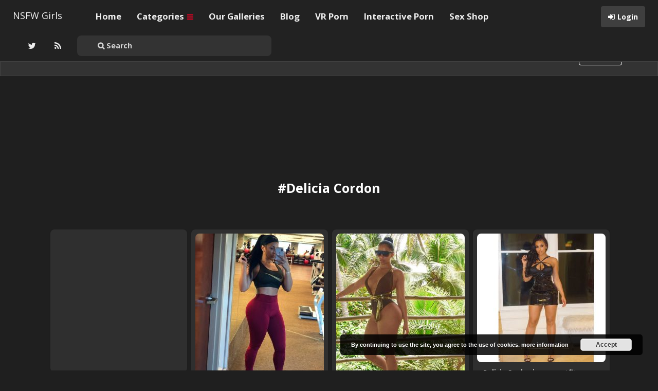

--- FILE ---
content_type: text/html; charset=UTF-8
request_url: https://www.nsfwgirls.com/tag/delicia-cordon/
body_size: 43469
content:
<!DOCTYPE html>
<html lang="en-US" prefix="og: http://ogp.me/ns#">
<head>
	<meta charset="UTF-8" />
	<meta name="viewport" content="width=device-width, initial-scale=1, user-scalable=no">

	<title>Tag: Delicia Cordon   | NSFW Girls</title>
	    <link href='//fonts.googleapis.com/css?family=Open+Sans:700,300,400' rel='stylesheet' type='text/css'>
	<link rel="profile" href="http://gmpg.org/xfn/11" />
	<link rel="shortcut icon" href="https://www.nsfwgirls.com/wp-content/themes/pinclone3/favicon.png">
	<link rel="pingback" href="https://www.nsfwgirls.com/xmlrpc.php" />
	<meta name='robots' content='max-image-preview:large' />
<link rel='dns-prefetch' href='//s.w.org' />
<link rel="alternate" type="application/rss+xml" title="NSFW Girls &raquo; Feed" href="https://www.nsfwgirls.com/feed/" />
<link rel="alternate" type="application/rss+xml" title="NSFW Girls &raquo; Comments Feed" href="https://www.nsfwgirls.com/comments/feed/" />
<link rel="alternate" type="application/rss+xml" title="NSFW Girls &raquo; Delicia Cordon Tag Feed" href="https://www.nsfwgirls.com/tag/delicia-cordon/feed/" />
<script type="text/javascript">
window._wpemojiSettings = {"baseUrl":"https:\/\/s.w.org\/images\/core\/emoji\/13.1.0\/72x72\/","ext":".png","svgUrl":"https:\/\/s.w.org\/images\/core\/emoji\/13.1.0\/svg\/","svgExt":".svg","source":{"concatemoji":"https:\/\/www.nsfwgirls.com\/wp-includes\/js\/wp-emoji-release.min.js?ver=5.9.12"}};
/*! This file is auto-generated */
!function(e,a,t){var n,r,o,i=a.createElement("canvas"),p=i.getContext&&i.getContext("2d");function s(e,t){var a=String.fromCharCode;p.clearRect(0,0,i.width,i.height),p.fillText(a.apply(this,e),0,0);e=i.toDataURL();return p.clearRect(0,0,i.width,i.height),p.fillText(a.apply(this,t),0,0),e===i.toDataURL()}function c(e){var t=a.createElement("script");t.src=e,t.defer=t.type="text/javascript",a.getElementsByTagName("head")[0].appendChild(t)}for(o=Array("flag","emoji"),t.supports={everything:!0,everythingExceptFlag:!0},r=0;r<o.length;r++)t.supports[o[r]]=function(e){if(!p||!p.fillText)return!1;switch(p.textBaseline="top",p.font="600 32px Arial",e){case"flag":return s([127987,65039,8205,9895,65039],[127987,65039,8203,9895,65039])?!1:!s([55356,56826,55356,56819],[55356,56826,8203,55356,56819])&&!s([55356,57332,56128,56423,56128,56418,56128,56421,56128,56430,56128,56423,56128,56447],[55356,57332,8203,56128,56423,8203,56128,56418,8203,56128,56421,8203,56128,56430,8203,56128,56423,8203,56128,56447]);case"emoji":return!s([10084,65039,8205,55357,56613],[10084,65039,8203,55357,56613])}return!1}(o[r]),t.supports.everything=t.supports.everything&&t.supports[o[r]],"flag"!==o[r]&&(t.supports.everythingExceptFlag=t.supports.everythingExceptFlag&&t.supports[o[r]]);t.supports.everythingExceptFlag=t.supports.everythingExceptFlag&&!t.supports.flag,t.DOMReady=!1,t.readyCallback=function(){t.DOMReady=!0},t.supports.everything||(n=function(){t.readyCallback()},a.addEventListener?(a.addEventListener("DOMContentLoaded",n,!1),e.addEventListener("load",n,!1)):(e.attachEvent("onload",n),a.attachEvent("onreadystatechange",function(){"complete"===a.readyState&&t.readyCallback()})),(n=t.source||{}).concatemoji?c(n.concatemoji):n.wpemoji&&n.twemoji&&(c(n.twemoji),c(n.wpemoji)))}(window,document,window._wpemojiSettings);
</script>
<style type="text/css">
img.wp-smiley,
img.emoji {
	display: inline !important;
	border: none !important;
	box-shadow: none !important;
	height: 1em !important;
	width: 1em !important;
	margin: 0 0.07em !important;
	vertical-align: -0.1em !important;
	background: none !important;
	padding: 0 !important;
}
</style>
	<link rel='stylesheet' id='gdsr_style_main-css'  href='https://www.nsfwgirls.com/wp-content/plugins/gd-star-rating/css/gdsr.css.php?t=1389623265&#038;s=a10i10m20k20c05r05%23121620243046%23121620243240%23s1pchristmas%23s1pcrystal%23s1pdarkness%23s1poxygen%23s1goxygen_gif%23s1pplain%23s1ppumpkin%23s1psoft%23s1pstarrating%23s1pstarscape%23t1pclassical%23t1pstarrating%23t1gstarrating_gif%23lsgflower&#038;o=off&#038;ver=1.9.22' type='text/css' media='all' />
<link rel='stylesheet' id='gdsr_style_xtra-css'  href='https://www.nsfwgirls.com/wp-content/gd-star-rating/css/rating.css?ver=1.9.22' type='text/css' media='all' />
<link rel='stylesheet' id='wp-block-library-css'  href='https://www.nsfwgirls.com/wp-includes/css/dist/block-library/style.min.css' type='text/css' media='all' />
<style id='global-styles-inline-css' type='text/css'>
body{--wp--preset--color--black: #000000;--wp--preset--color--cyan-bluish-gray: #abb8c3;--wp--preset--color--white: #ffffff;--wp--preset--color--pale-pink: #f78da7;--wp--preset--color--vivid-red: #cf2e2e;--wp--preset--color--luminous-vivid-orange: #ff6900;--wp--preset--color--luminous-vivid-amber: #fcb900;--wp--preset--color--light-green-cyan: #7bdcb5;--wp--preset--color--vivid-green-cyan: #00d084;--wp--preset--color--pale-cyan-blue: #8ed1fc;--wp--preset--color--vivid-cyan-blue: #0693e3;--wp--preset--color--vivid-purple: #9b51e0;--wp--preset--gradient--vivid-cyan-blue-to-vivid-purple: linear-gradient(135deg,rgba(6,147,227,1) 0%,rgb(155,81,224) 100%);--wp--preset--gradient--light-green-cyan-to-vivid-green-cyan: linear-gradient(135deg,rgb(122,220,180) 0%,rgb(0,208,130) 100%);--wp--preset--gradient--luminous-vivid-amber-to-luminous-vivid-orange: linear-gradient(135deg,rgba(252,185,0,1) 0%,rgba(255,105,0,1) 100%);--wp--preset--gradient--luminous-vivid-orange-to-vivid-red: linear-gradient(135deg,rgba(255,105,0,1) 0%,rgb(207,46,46) 100%);--wp--preset--gradient--very-light-gray-to-cyan-bluish-gray: linear-gradient(135deg,rgb(238,238,238) 0%,rgb(169,184,195) 100%);--wp--preset--gradient--cool-to-warm-spectrum: linear-gradient(135deg,rgb(74,234,220) 0%,rgb(151,120,209) 20%,rgb(207,42,186) 40%,rgb(238,44,130) 60%,rgb(251,105,98) 80%,rgb(254,248,76) 100%);--wp--preset--gradient--blush-light-purple: linear-gradient(135deg,rgb(255,206,236) 0%,rgb(152,150,240) 100%);--wp--preset--gradient--blush-bordeaux: linear-gradient(135deg,rgb(254,205,165) 0%,rgb(254,45,45) 50%,rgb(107,0,62) 100%);--wp--preset--gradient--luminous-dusk: linear-gradient(135deg,rgb(255,203,112) 0%,rgb(199,81,192) 50%,rgb(65,88,208) 100%);--wp--preset--gradient--pale-ocean: linear-gradient(135deg,rgb(255,245,203) 0%,rgb(182,227,212) 50%,rgb(51,167,181) 100%);--wp--preset--gradient--electric-grass: linear-gradient(135deg,rgb(202,248,128) 0%,rgb(113,206,126) 100%);--wp--preset--gradient--midnight: linear-gradient(135deg,rgb(2,3,129) 0%,rgb(40,116,252) 100%);--wp--preset--duotone--dark-grayscale: url('#wp-duotone-dark-grayscale');--wp--preset--duotone--grayscale: url('#wp-duotone-grayscale');--wp--preset--duotone--purple-yellow: url('#wp-duotone-purple-yellow');--wp--preset--duotone--blue-red: url('#wp-duotone-blue-red');--wp--preset--duotone--midnight: url('#wp-duotone-midnight');--wp--preset--duotone--magenta-yellow: url('#wp-duotone-magenta-yellow');--wp--preset--duotone--purple-green: url('#wp-duotone-purple-green');--wp--preset--duotone--blue-orange: url('#wp-duotone-blue-orange');--wp--preset--font-size--small: 13px;--wp--preset--font-size--medium: 20px;--wp--preset--font-size--large: 36px;--wp--preset--font-size--x-large: 42px;}.has-black-color{color: var(--wp--preset--color--black) !important;}.has-cyan-bluish-gray-color{color: var(--wp--preset--color--cyan-bluish-gray) !important;}.has-white-color{color: var(--wp--preset--color--white) !important;}.has-pale-pink-color{color: var(--wp--preset--color--pale-pink) !important;}.has-vivid-red-color{color: var(--wp--preset--color--vivid-red) !important;}.has-luminous-vivid-orange-color{color: var(--wp--preset--color--luminous-vivid-orange) !important;}.has-luminous-vivid-amber-color{color: var(--wp--preset--color--luminous-vivid-amber) !important;}.has-light-green-cyan-color{color: var(--wp--preset--color--light-green-cyan) !important;}.has-vivid-green-cyan-color{color: var(--wp--preset--color--vivid-green-cyan) !important;}.has-pale-cyan-blue-color{color: var(--wp--preset--color--pale-cyan-blue) !important;}.has-vivid-cyan-blue-color{color: var(--wp--preset--color--vivid-cyan-blue) !important;}.has-vivid-purple-color{color: var(--wp--preset--color--vivid-purple) !important;}.has-black-background-color{background-color: var(--wp--preset--color--black) !important;}.has-cyan-bluish-gray-background-color{background-color: var(--wp--preset--color--cyan-bluish-gray) !important;}.has-white-background-color{background-color: var(--wp--preset--color--white) !important;}.has-pale-pink-background-color{background-color: var(--wp--preset--color--pale-pink) !important;}.has-vivid-red-background-color{background-color: var(--wp--preset--color--vivid-red) !important;}.has-luminous-vivid-orange-background-color{background-color: var(--wp--preset--color--luminous-vivid-orange) !important;}.has-luminous-vivid-amber-background-color{background-color: var(--wp--preset--color--luminous-vivid-amber) !important;}.has-light-green-cyan-background-color{background-color: var(--wp--preset--color--light-green-cyan) !important;}.has-vivid-green-cyan-background-color{background-color: var(--wp--preset--color--vivid-green-cyan) !important;}.has-pale-cyan-blue-background-color{background-color: var(--wp--preset--color--pale-cyan-blue) !important;}.has-vivid-cyan-blue-background-color{background-color: var(--wp--preset--color--vivid-cyan-blue) !important;}.has-vivid-purple-background-color{background-color: var(--wp--preset--color--vivid-purple) !important;}.has-black-border-color{border-color: var(--wp--preset--color--black) !important;}.has-cyan-bluish-gray-border-color{border-color: var(--wp--preset--color--cyan-bluish-gray) !important;}.has-white-border-color{border-color: var(--wp--preset--color--white) !important;}.has-pale-pink-border-color{border-color: var(--wp--preset--color--pale-pink) !important;}.has-vivid-red-border-color{border-color: var(--wp--preset--color--vivid-red) !important;}.has-luminous-vivid-orange-border-color{border-color: var(--wp--preset--color--luminous-vivid-orange) !important;}.has-luminous-vivid-amber-border-color{border-color: var(--wp--preset--color--luminous-vivid-amber) !important;}.has-light-green-cyan-border-color{border-color: var(--wp--preset--color--light-green-cyan) !important;}.has-vivid-green-cyan-border-color{border-color: var(--wp--preset--color--vivid-green-cyan) !important;}.has-pale-cyan-blue-border-color{border-color: var(--wp--preset--color--pale-cyan-blue) !important;}.has-vivid-cyan-blue-border-color{border-color: var(--wp--preset--color--vivid-cyan-blue) !important;}.has-vivid-purple-border-color{border-color: var(--wp--preset--color--vivid-purple) !important;}.has-vivid-cyan-blue-to-vivid-purple-gradient-background{background: var(--wp--preset--gradient--vivid-cyan-blue-to-vivid-purple) !important;}.has-light-green-cyan-to-vivid-green-cyan-gradient-background{background: var(--wp--preset--gradient--light-green-cyan-to-vivid-green-cyan) !important;}.has-luminous-vivid-amber-to-luminous-vivid-orange-gradient-background{background: var(--wp--preset--gradient--luminous-vivid-amber-to-luminous-vivid-orange) !important;}.has-luminous-vivid-orange-to-vivid-red-gradient-background{background: var(--wp--preset--gradient--luminous-vivid-orange-to-vivid-red) !important;}.has-very-light-gray-to-cyan-bluish-gray-gradient-background{background: var(--wp--preset--gradient--very-light-gray-to-cyan-bluish-gray) !important;}.has-cool-to-warm-spectrum-gradient-background{background: var(--wp--preset--gradient--cool-to-warm-spectrum) !important;}.has-blush-light-purple-gradient-background{background: var(--wp--preset--gradient--blush-light-purple) !important;}.has-blush-bordeaux-gradient-background{background: var(--wp--preset--gradient--blush-bordeaux) !important;}.has-luminous-dusk-gradient-background{background: var(--wp--preset--gradient--luminous-dusk) !important;}.has-pale-ocean-gradient-background{background: var(--wp--preset--gradient--pale-ocean) !important;}.has-electric-grass-gradient-background{background: var(--wp--preset--gradient--electric-grass) !important;}.has-midnight-gradient-background{background: var(--wp--preset--gradient--midnight) !important;}.has-small-font-size{font-size: var(--wp--preset--font-size--small) !important;}.has-medium-font-size{font-size: var(--wp--preset--font-size--medium) !important;}.has-large-font-size{font-size: var(--wp--preset--font-size--large) !important;}.has-x-large-font-size{font-size: var(--wp--preset--font-size--x-large) !important;}
</style>
<link rel='stylesheet' id='pinc-bootstrap-css'  href='https://www.nsfwgirls.com/wp-content/themes/pinclone3/css/bootstrap.css' type='text/css' media='all' />
<link rel='stylesheet' id='pinc-fontawesome-css'  href='https://www.nsfwgirls.com/wp-content/themes/pinclone3/css/font-awesome.min.css' type='text/css' media='all' />
<link rel='stylesheet' id='pinc-style-css'  href='https://www.nsfwgirls.com/wp-content/themes/pinclone3/style.css' type='text/css' media='all' />
<link rel='stylesheet' id='mediaelement-css'  href='https://www.nsfwgirls.com/wp-includes/js/mediaelement/mediaelementplayer-legacy.min.css?ver=4.2.16' type='text/css' media='all' />
<link rel='stylesheet' id='wp-mediaelement-css'  href='https://www.nsfwgirls.com/wp-includes/js/mediaelement/wp-mediaelement.min.css' type='text/css' media='all' />
<link rel='stylesheet' id='pinc-style-dark-css'  href='https://www.nsfwgirls.com/wp-content/themes/pinclone3/style-dark.css' type='text/css' media='all' />
<script type='text/javascript' src='https://www.nsfwgirls.com/wp-includes/js/jquery/jquery.min.js?ver=3.6.0' id='jquery-core-js'></script>
<script type='text/javascript' src='https://www.nsfwgirls.com/wp-includes/js/jquery/jquery-migrate.min.js?ver=3.3.2' id='jquery-migrate-js'></script>
<script type='text/javascript' src='https://www.nsfwgirls.com/wp-content/plugins/gd-star-rating/js/gdsr.js?ver=1.9.22' id='gdsr_script-js'></script>
<link rel="https://api.w.org/" href="https://www.nsfwgirls.com/wp-json/" /><link rel="alternate" type="application/json" href="https://www.nsfwgirls.com/wp-json/wp/v2/tags/802" /><link rel="EditURI" type="application/rsd+xml" title="RSD" href="https://www.nsfwgirls.com/xmlrpc.php?rsd" />
<link rel="wlwmanifest" type="application/wlwmanifest+xml" href="https://www.nsfwgirls.com/wp-includes/wlwmanifest.xml" /> 
<script type="text/javascript">
//<![CDATA[
var gdsr_cnst_nonce = "b312e65273";
var gdsr_cnst_ajax = "https://www.nsfwgirls.com/wp-content/plugins/gd-star-rating/ajax.php";
var gdsr_cnst_button = 1;
var gdsr_cnst_cache = 0;
// ]]>
</script>
<!--[if IE]><style type="text/css">.ratemulti .starsbar .gdcurrent { -ms-filter:"progid:DXImageTransform.Microsoft.Alpha(Opacity=70)"; filter: alpha(opacity=70); }</style><![endif]-->
		<style type="text/css" id="wp-custom-css">
			.buttonbelow {
   background-image: -webkit-linear-gradient(top, rgba(29,149,224,1) 0%,rgba(6,103,164,1) 100%);
   background-image:    -moz-linear-gradient(top, rgba(29,149,224,1) 0%,rgba(6,103,164,1) 100%);
   background-image:     -ms-linear-gradient(top, rgba(29,149,224,1) 0%,rgba(6,103,164,1) 100%);
   background-image:      -o-linear-gradient(top, rgba(29,149,224,1) 0%,rgba(6,103,164,1) 100%);
   background-image:         linear-gradient(top, rgba(29,149,224,1) 0%,rgba(6,103,164,1) 100%);
   -webkit-box-shadow: 0px 25px 0px 0px rgba(255,255,255,0.08)inset, 0px 0px 0px 1px rgba(255,255,255,0.3)inset;
      -moz-box-shadow: 0px 25px 0px 0px rgba(255,255,255,0.08)inset, 0px 0px 0px 1px rgba(255,255,255,0.3)inset;
           box-shadow: 0px 25px 0px 0px rgba(255,255,255,0.08)inset, 0px 0px 0px 1px rgba(255,255,255,0.3)inset;
   border: solid 1px rgba(9,81,126,1);
   -webkit-border-radius: 26px;
      -moz-border-radius: 26px;
           border-radius: 26px;
   width: 340px;
   display: inline-block;
   font-size: 21px;
   line-height: 50px;
   text-align: center;
   color: rgba(255,255,255,1);
   font-weight: bold;
   text-shadow: 0px -1px 0px rgba(0,0,0,0.66)
}
.button:hover {
   background-image: -webkit-linear-gradient(top, rgba(43,165,240,1) 0%,rgba(6,103,164,1) 100%);
   background-image:    -moz-linear-gradient(top, rgba(43,165,240,1) 0%,rgba(6,103,164,1) 100%);
   background-image:     -ms-linear-gradient(top, rgba(43,165,240,1) 0%,rgba(6,103,164,1) 100%);
   background-image:      -o-linear-gradient(top, rgba(43,165,240,1) 0%,rgba(6,103,164,1) 100%);
   background-image:         linear-gradient(top, rgba(43,165,240,1) 0%,rgba(6,103,164,1) 100%);
}
.button:active {
   -webkit-transform: translateY(1px);
      -moz-transform: translateY(1px);
           transform: translateY(1px);
}		</style>
		<!-- ## NXS/OG ## --><!-- ## NXSOGTAGS ## --><!-- ## NXS/OG ## -->
	
	<!--[if lt IE 9]>
		<script src="https://www.nsfwgirls.com/wp-content/themes/pinclone3/js/respond.min.js"></script>
		<script src="http://html5shim.googlecode.com/svn/trunk/html5.js"></script>
	<![endif]-->
</head>

<body class="archive tag tag-delicia-cordon tag-802">
	<noscript>
		<style type="text/css" media="all">#masonry { visibility: visible !important; }</style>
	</noscript>

		<div id="fb-root"></div>
	<script>(function(d, s, id) {
	var js, fjs = d.getElementsByTagName(s)[0];
	if (d.getElementById(id)) return;
	js = d.createElement(s); js.id = id;
	js.src = "//connect.facebook.net/en_US/all.js#xfbml=1";
	fjs.parentNode.insertBefore(js, fjs);
	}(document, 'script', 'facebook-jssdk'));</script>
			<nav id="topmenu" class="navbar navbar-inverse navbar-fixed-top" style="background-image: url(''); background-repeat: repeat;">
		<div class="container">
			<div id="top-menu-right-mobile" class="hidden-xs">
							<a id="top-add-button-mobile" href="https://www.nsfwgirls.com/login/"><i class="fa fa-user"></i></a>
						</div>

			<div class="navbar-header">
				<button class="navbar-toggle" data-toggle="collapse" data-target="#nav-main" type="button">
					<span class="icon-bar"></span>
					<span class="icon-bar"></span>
					<span class="icon-bar"></span>
				</button>

								<a class="navbar-brand" href="https://www.nsfwgirls.com/">
				NSFW Girls				</a>
			</div>

			<div id="nav-main" class="collapse navbar-collapse">
				<ul id="menu-top-right" class="nav navbar-nav navbar-right">
									<li class="visible-xs"><a href="https://www.nsfwgirls.com/signup/">Sign Up</a></li>
					<li class="visible-xs"><a href="https://www.nsfwgirls.com/login/?redirect_to=%2Ftag%2Fdelicia-cordon%2F">Login</a></li>
					<li class="hidden-xs" id="loginbox-wrapper"><button id="loginbox" class="btn btn-default navbar-btn" data-wsl='' aria-hidden="true" type="button">Login</button></li>
								</ul>

				<ul id="menu-top-menu" class="nav navbar-nav"><li class="menu-home"><a href="http://www.nsfwgirls.com/">Home</a></li>
<li class="dropdown menu-categories"><a class="dropdown-toggle" data-toggle="dropdown" data-target="#" href="#">Categories <b class="caret"></b></a>
<ul class="dropdown-menu">
	<li class="menu-nsfw-girls-pictures"><a href="https://www.nsfwgirls.com/category/nsfw-girls-pictures/">NSFW Girls pictures</a></li>
	<li class="menu-nsfw-girls-videos"><a href="https://www.nsfwgirls.com/category/nsfw-girls-videos/">NSFW Girls videos</a></li>
</ul>
</li>
<li class="menu-our-galleries"><a href="http://www.nsfwgirls.com/galleries.php">Our Galleries</a></li>
<li class="menu-blog"><a href="https://www.nsfwgirls.com/category/blog/">Blog</a></li>
<li class="menu-vr-porn"><a target="_blank" rel="noopener" href="http://www.nsfwgirls.com/out/vr/">VR Porn</a></li>
<li class="menu-interactive-porn"><a target="_blank" rel="noopener" href="http://www.nsfwgirls.com/out/lifeselector/">Interactive Porn</a></li>
<li class="menu-sex-shop"><a target="_blank" rel="noopener" href="http://www.nsfwgirls.com/out/sexshop/">Sex Shop</a></li>
</ul>
				<ul id="topmenu-icons-wrapper" class="nav navbar-nav">
					
										<li><a class="topmenu-icons" href="https://twitter.com/VeryNsfwGirls" rel="tooltip" data-placement="bottom" title="Follow us on Twitter" target="_blank"><i class="fa fa-twitter"></i></a></li>
					
					<li><a class="topmenu-icons" href="https://www.nsfwgirls.com/feed/" rel="tooltip" data-placement="bottom" title="Subscribe to RSS Feed"><i class="fa fa-rss"></i></a></li>



                    <li>
                        <div class="searchbar" style="position: relative;height: 50px;margin-top: 5px;">
								<form class="navbar-form" method="get" id="searchform" action="https://www.nsfwgirls.com/">
									<input id="s" class="form-control input-sm search-query" style="width: 250%; text-indent: 30px;" type="search" placeholder="&#xF002; Search" name="s" value="">
									<input type="hidden" name="q" value="">
									
								</form>
						</div>
					</li>
				</ul>

				<form class="navbar-form visible-xs" method="get" id="searchform-mobile" action="https://www.nsfwgirls.com/">
					<input type="text" id="s" class="form-control search-query" placeholder="&#xF002; Search" name="s" value="">
					<input type="hidden" name="q" value=""/>
				</form>
			</div>
		</div>
	</nav>

		<div id="top-message-wrapper">
		<div id="top-message" class="container">
			<div class="pull-right">
				<a class="btn btn-success teaser" href="https://www.nsfwgirls.com/signup/">Sign Up</a>
			</div>
			<div class="top-message-left">Organize and share the things you like.</div>
		</div>
	</div>
	
		<div id="header-ad" class="container-fluid">
		<div class="row">
			<center><iframe id='ad7fbe85' name='ad7fbe85' src='http://www.topadserver.com/openx/www/delivery/afr.php?zoneid=64&amp;target=_blank&amp;cb={random}&amp;ct0={clickurl_enc}' frameborder='0' scrolling='no' width='728' height='90'><a href='http://www.topadserver.com/openx/www/delivery/ck.php?n=ae7422b3&amp;cb={random}' target='_blank'><img src='http://www.topadserver.com/openx/www/delivery/avw.php?zoneid=64&amp;cb={random}&amp;n=ae7422b3&amp;ct0={clickurl_enc}' border='0' alt='' /></a></iframe>
</center>		</div>
	</div>
	
	
	<div class="container subpage-title sarantaefta">					<h1>#Delicia Cordon</h1>
						</div>
	
<div class="container-fluid sarantaefta">		
	<div id="ajax-loader-masonry" class="ajax-loader"></div>

	<div id="masonry" class="row">
				
		
		
		
		
				<div class="thumb thumb-ad-wrapper">
			<div class="thumb-ad">
				<center>
<iframe src="http://rect.b2bpersonals.net/sites/52/51/2_/18/28/36/816.plentyimages.2/content/" width="250" height="250" frameborder="0" scrolling="no"></iframe>
</center>			</div>
		</div>
		
		<div id="post-15072" class="thumb post-15072 post type-post status-publish format-standard has-post-thumbnail category-nsfw-girls-pictures tag-celebrities tag-delicia-cordon tag-selfie board-girls-in-yoga-pants__pincloneboard">
	<div class="thumb-holder">
		<a class="featured-thumb-link" href="https://www.nsfwgirls.com/15072/gym-selfie-by-delicia-cordon-in-yoga-pants/" style="background-color: rgba(116,87,77,0.5)">
			
			
									<img class="featured-thumb" src="https://www.nsfwgirls.com/wp-content/uploads/2018/07/delicia-cordon-yoga-pants-1531500047pc48l-250x313.jpg" alt="gym selfie by Delicia Cordon in yoga pants" style="width:250px;height:313px" />
		</a>

					<div class="masonry-actionbar">
									<button id="pinc-repin-15072" class="pinc-repin btn btn-default btn-sm" data-post_id="15072" type="button"><i class="fa fa-retweet fa-lg"></i></button>
				
									<span class="undisable_buttons">
						<button id="pinc-like-15072" class="pinc-like btn btn-default btn-sm" data-post_id="15072" data-post_author="1" type="button"><i class="fa fa-heart fa-lg"></i></button>
					</span>
				
				<span class="undisable_buttons">
					<button id="pinc-comment-15072" class="pinc-comment btn btn-default btn-sm" data-post_id="15072" type="button"><i class="fa fa-comment fa-lg"></i></button>
				</span>
			</div>
		
				<div class="post-title" data-title="&lt;p&gt;gym selfie by Delicia Cordon in yoga pants&lt;/p&gt;" data-tags="celebrities, Delicia Cordon, selfie" data-price="" data-content="">
			gym selfie by Delicia Cordon in yoga pants<div class="thetags"><a href="https://www.nsfwgirls.com/tag/celebrities/">celebrities</a> <a href="https://www.nsfwgirls.com/tag/delicia-cordon/">Delicia Cordon</a> <a href="https://www.nsfwgirls.com/tag/selfie/">selfie</a> </div>		</div>
	</div>
	<a class="featured-thumb-link" href="https://www.nsfwgirls.com/15072/gym-selfie-by-delicia-cordon-in-yoga-pants/" style="background-color: rgba(116,87,77,0.5)"><div class="readmore"><svg class="readmore" height="12" width="12" viewBox="0 0 24 24" aria-hidden="true" aria-label="" role="img"><path d="M12 9c-1.66 0-3 1.34-3 3s1.34 3 3 3 3-1.34 3-3-1.34-3-3-3M3 9c1.66 0 3 1.34 3 3s-1.34 3-3 3-3-1.34-3-3 1.34-3 3-3zm18 0c1.66 0 3 1.34 3 3s-1.34 3-3 3-3-1.34-3-3 1.34-3 3-3z"></path></svg></div></a>

		<div class="masonry-meta masonry-meta-comment-likes">
	<span id="repins-count-15072" class="repins-count hide"></span><span id="likes-count-15072" class="likes-count hide"></span><span id="comments-count-15072" class="comments-count hide"></span>	</div>

	<div class="masonry-meta">
		<div class="masonry-meta-avatar"><a href="https://www.nsfwgirls.com/user/nsfw/"><img alt="avatar" src="https://www.nsfwgirls.com/wp-content/themes/pinclone3/img/avatar-48x48.png" class="avatar" height="30" width="30" /></a></div>
		<div class="masonry-meta-comment">
			<div class="masonry-meta-author"><a href="https://www.nsfwgirls.com/user/nsfw/">NSFW Girls</a></div>
							<div class="masonry-meta-content"><a href="https://www.nsfwgirls.com/board/girls-in-yoga-pants/109/">Girls in Yoga Pants</a></div>
					</div>
	</div>

		<div id="masonry-meta-comment-wrapper-15072" class="masonry-post-comments">
			</div>
	</div>		
		
		
		
		
		
		<div id="post-15070" class="thumb post-15070 post type-post status-publish format-standard has-post-thumbnail category-nsfw-girls-pictures tag-celebrities tag-delicia-cordon tag-swimsuit board-girls-in-swimsuits-or-leotards__pincloneboard">
	<div class="thumb-holder">
		<a class="featured-thumb-link" href="https://www.nsfwgirls.com/15070/delicia-cordon-in-swimsuit/" style="background-color: rgba(153,155,95,0.5)">
			
			
									<img class="featured-thumb" src="https://www.nsfwgirls.com/wp-content/uploads/2018/07/delicia-cordon-swimsuit-1531499882cp84l-250x313.jpg" alt="Delicia Cordon in swimsuit" style="width:250px;height:313px" />
		</a>

					<div class="masonry-actionbar">
									<button id="pinc-repin-15070" class="pinc-repin btn btn-default btn-sm" data-post_id="15070" type="button"><i class="fa fa-retweet fa-lg"></i></button>
				
									<span class="undisable_buttons">
						<button id="pinc-like-15070" class="pinc-like btn btn-default btn-sm" data-post_id="15070" data-post_author="1" type="button"><i class="fa fa-heart fa-lg"></i></button>
					</span>
				
				<span class="undisable_buttons">
					<button id="pinc-comment-15070" class="pinc-comment btn btn-default btn-sm" data-post_id="15070" type="button"><i class="fa fa-comment fa-lg"></i></button>
				</span>
			</div>
		
				<div class="post-title" data-title="&lt;p&gt;Delicia Cordon in swimsuit&lt;/p&gt;" data-tags="celebrities, Delicia Cordon, swimsuit" data-price="" data-content="">
			Delicia Cordon in swimsuit<div class="thetags"><a href="https://www.nsfwgirls.com/tag/celebrities/">celebrities</a> <a href="https://www.nsfwgirls.com/tag/delicia-cordon/">Delicia Cordon</a> <a href="https://www.nsfwgirls.com/tag/swimsuit/">swimsuit</a> </div>		</div>
	</div>
	<a class="featured-thumb-link" href="https://www.nsfwgirls.com/15070/delicia-cordon-in-swimsuit/" style="background-color: rgba(153,155,95,0.5)"><div class="readmore"><svg class="readmore" height="12" width="12" viewBox="0 0 24 24" aria-hidden="true" aria-label="" role="img"><path d="M12 9c-1.66 0-3 1.34-3 3s1.34 3 3 3 3-1.34 3-3-1.34-3-3-3M3 9c1.66 0 3 1.34 3 3s-1.34 3-3 3-3-1.34-3-3 1.34-3 3-3zm18 0c1.66 0 3 1.34 3 3s-1.34 3-3 3-3-1.34-3-3 1.34-3 3-3z"></path></svg></div></a>

		<div class="masonry-meta masonry-meta-comment-likes">
	<span id="repins-count-15070" class="repins-count hide"></span><span id="likes-count-15070" class="likes-count hide"></span><span id="comments-count-15070" class="comments-count hide"></span>	</div>

	<div class="masonry-meta">
		<div class="masonry-meta-avatar"><a href="https://www.nsfwgirls.com/user/nsfw/"><img alt="avatar" src="https://www.nsfwgirls.com/wp-content/themes/pinclone3/img/avatar-48x48.png" class="avatar" height="30" width="30" /></a></div>
		<div class="masonry-meta-comment">
			<div class="masonry-meta-author"><a href="https://www.nsfwgirls.com/user/nsfw/">NSFW Girls</a></div>
							<div class="masonry-meta-content"><a href="https://www.nsfwgirls.com/board/girls-in-swimsuits-or-leotards/84/">Girls in Swimsuits or Leotards</a></div>
					</div>
	</div>

		<div id="masonry-meta-comment-wrapper-15070" class="masonry-post-comments">
			</div>
	</div>		
		
		
		
		
		
		<div id="post-15068" class="thumb post-15068 post type-post status-publish format-standard has-post-thumbnail category-nsfw-girls-pictures tag-celebrities tag-delicia-cordon board-celebs__pincloneboard">
	<div class="thumb-holder">
		<a class="featured-thumb-link" href="https://www.nsfwgirls.com/15068/delicia-cordon-in-sexy-outfit/" style="background-color: rgba(231,220,209,0.5)">
			
			
									<img class="featured-thumb" src="https://www.nsfwgirls.com/wp-content/uploads/2018/07/n-153149940884cpl-250x250.jpg" alt="Delicia Cordon in sexy outfit" style="width:250px;height:250px" />
		</a>

					<div class="masonry-actionbar">
									<button id="pinc-repin-15068" class="pinc-repin btn btn-default btn-sm" data-post_id="15068" type="button"><i class="fa fa-retweet fa-lg"></i></button>
				
									<span class="undisable_buttons">
						<button id="pinc-like-15068" class="pinc-like btn btn-default btn-sm" data-post_id="15068" data-post_author="1" type="button"><i class="fa fa-heart fa-lg"></i></button>
					</span>
				
				<span class="undisable_buttons">
					<button id="pinc-comment-15068" class="pinc-comment btn btn-default btn-sm" data-post_id="15068" type="button"><i class="fa fa-comment fa-lg"></i></button>
				</span>
			</div>
		
				<div class="post-title" data-title="&lt;p&gt;Delicia Cordon in sexy outfit&lt;/p&gt;" data-tags="celebrities, Delicia Cordon" data-price="" data-content="">
			Delicia Cordon in sexy outfit<div class="thetags"><a href="https://www.nsfwgirls.com/tag/celebrities/">celebrities</a> <a href="https://www.nsfwgirls.com/tag/delicia-cordon/">Delicia Cordon</a> </div>		</div>
	</div>
	<a class="featured-thumb-link" href="https://www.nsfwgirls.com/15068/delicia-cordon-in-sexy-outfit/" style="background-color: rgba(231,220,209,0.5)"><div class="readmore"><svg class="readmore" height="12" width="12" viewBox="0 0 24 24" aria-hidden="true" aria-label="" role="img"><path d="M12 9c-1.66 0-3 1.34-3 3s1.34 3 3 3 3-1.34 3-3-1.34-3-3-3M3 9c1.66 0 3 1.34 3 3s-1.34 3-3 3-3-1.34-3-3 1.34-3 3-3zm18 0c1.66 0 3 1.34 3 3s-1.34 3-3 3-3-1.34-3-3 1.34-3 3-3z"></path></svg></div></a>

		<div class="masonry-meta masonry-meta-comment-likes">
	<span id="repins-count-15068" class="repins-count hide"></span><span id="likes-count-15068" class="likes-count hide"></span><span id="comments-count-15068" class="comments-count hide"></span>	</div>

	<div class="masonry-meta">
		<div class="masonry-meta-avatar"><a href="https://www.nsfwgirls.com/user/nsfw/"><img alt="avatar" src="https://www.nsfwgirls.com/wp-content/themes/pinclone3/img/avatar-48x48.png" class="avatar" height="30" width="30" /></a></div>
		<div class="masonry-meta-comment">
			<div class="masonry-meta-author"><a href="https://www.nsfwgirls.com/user/nsfw/">NSFW Girls</a></div>
							<div class="masonry-meta-content"><a href="https://www.nsfwgirls.com/board/celebs/68/">Celebs</a></div>
					</div>
	</div>

		<div id="masonry-meta-comment-wrapper-15068" class="masonry-post-comments">
			</div>
	</div>	</div>

		<div id="navigation">
		<ul class="pager">
							<li id="navigation-previous"></li>
				<li id="navigation-next"></li>
					</ul>
	</div>
	</div>

<div class="modal" id="post-lightbox" tabindex="-1" aria-hidden="true" role="article"></div>
<div class="clearfix"></div><center><span style="font-size:12px;color:#a0a0a0;font-weight: bold;"><br><br>Powered by:<br><b><u><a href="https://pinclone.net" title="Pinterest theme for WordPress" target="_blank" style="font-size:12px;color:#e61123;font-weight: bold;">WordPress Pinterest theme</a></u></b></span><br></center>

<div class="modal pinc-modal" id="popup-login-box" data-backdrop="false" data-keyboard="false" tabindex="-1" aria-hidden="true" role="dialog">
	<div class="modal-dialog modal-sm">
		<div class="modal-content">
			<div class="modal-header">
				<button id="popup-login-close" class="close popup-close" data-dismiss="modal" aria-hidden="true" type="button">&times;</button>
				<h4 class="modal-title">Welcome</h4>
			</div>
			
			<div class="modal-body">
								<div class="error-msg-loginbox"></div>
				<form name="loginform_header" id="loginform_header" method="post">
					<div class="form-group">
						<label class="control-label">Username or Email</label>
						<input class="form-control" type="text" name="log" id="log" value="" tabindex="0" />
					</div>
					<div class="form-group">
						<label class="control-label">Password (<a href="https://www.nsfwgirls.com/login-lpw/" tabindex="-1">Forgot?</a>)</label>
						<input class="form-control" type="password" name="pwd" id="pwd" value="" tabindex="0" />
					</div>

					<input type="submit" class="pull-left btn btn-success btn-sm" name="wp-submit" id="wp-submit" value="Login" tabindex="0" />
					<div class="ajax-loader-loginbox pull-left ajax-loader hide"></div>
					<span id="popup-box-register" class="pull-left">or <a href="https://www.nsfwgirls.com/signup/" tabindex="0">Sign Up</a></span>
				</form>
				<div class="clearfix"></div>
				<p></p>
			</div>
		</div>
	</div>
</div>

<div id="scrolltotop"><a href="#"><i class="fa fa-chevron-up"></i><br />Top</a></div>
<div id="popup-overlay"></div>
<span class="check-767px"></span>
<span class="check-480px"></span>

<noscript>
	<div id="noscriptalert">You need to enable Javascript.</div>
</noscript>

<a rel="nofollow" style="display:none" href="https://www.nsfwgirls.com/?blackhole=53117948a0" title="Do NOT follow this link or you will be banned from the site!">NSFW Girls</a>
		<!-- Start of StatCounter Code -->
		<script>
			<!--
			var sc_project=9034006;
			var sc_security="c05d56b1";
			var sc_invisible=1;
		</script>
        <script type="text/javascript" src="https://www.statcounter.com/counter/counter.js" async></script>
		<noscript><div class="statcounter"><a title="web analytics" href="https://statcounter.com/"><img class="statcounter" src="https://c.statcounter.com/9034006/0/c05d56b1/1/" alt="web analytics" /></a></div></noscript>
		<!-- End of StatCounter Code -->
		<link rel='stylesheet' id='basecss-css'  href='https://www.nsfwgirls.com/wp-content/plugins/eu-cookie-law/css/style.css' type='text/css' media='all' />
<script type='text/javascript' src='https://www.nsfwgirls.com/wp-content/themes/pinclone3/js/jquery-migrate.min.js?ver=20200921' id='pinclone-migrate-js'></script>
<script type='text/javascript' id='mediaelement-core-js-before'>
var mejsL10n = {"language":"en","strings":{"mejs.download-file":"Download File","mejs.install-flash":"You are using a browser that does not have Flash player enabled or installed. Please turn on your Flash player plugin or download the latest version from https:\/\/get.adobe.com\/flashplayer\/","mejs.fullscreen":"Fullscreen","mejs.play":"Play","mejs.pause":"Pause","mejs.time-slider":"Time Slider","mejs.time-help-text":"Use Left\/Right Arrow keys to advance one second, Up\/Down arrows to advance ten seconds.","mejs.live-broadcast":"Live Broadcast","mejs.volume-help-text":"Use Up\/Down Arrow keys to increase or decrease volume.","mejs.unmute":"Unmute","mejs.mute":"Mute","mejs.volume-slider":"Volume Slider","mejs.video-player":"Video Player","mejs.audio-player":"Audio Player","mejs.captions-subtitles":"Captions\/Subtitles","mejs.captions-chapters":"Chapters","mejs.none":"None","mejs.afrikaans":"Afrikaans","mejs.albanian":"Albanian","mejs.arabic":"Arabic","mejs.belarusian":"Belarusian","mejs.bulgarian":"Bulgarian","mejs.catalan":"Catalan","mejs.chinese":"Chinese","mejs.chinese-simplified":"Chinese (Simplified)","mejs.chinese-traditional":"Chinese (Traditional)","mejs.croatian":"Croatian","mejs.czech":"Czech","mejs.danish":"Danish","mejs.dutch":"Dutch","mejs.english":"English","mejs.estonian":"Estonian","mejs.filipino":"Filipino","mejs.finnish":"Finnish","mejs.french":"French","mejs.galician":"Galician","mejs.german":"German","mejs.greek":"Greek","mejs.haitian-creole":"Haitian Creole","mejs.hebrew":"Hebrew","mejs.hindi":"Hindi","mejs.hungarian":"Hungarian","mejs.icelandic":"Icelandic","mejs.indonesian":"Indonesian","mejs.irish":"Irish","mejs.italian":"Italian","mejs.japanese":"Japanese","mejs.korean":"Korean","mejs.latvian":"Latvian","mejs.lithuanian":"Lithuanian","mejs.macedonian":"Macedonian","mejs.malay":"Malay","mejs.maltese":"Maltese","mejs.norwegian":"Norwegian","mejs.persian":"Persian","mejs.polish":"Polish","mejs.portuguese":"Portuguese","mejs.romanian":"Romanian","mejs.russian":"Russian","mejs.serbian":"Serbian","mejs.slovak":"Slovak","mejs.slovenian":"Slovenian","mejs.spanish":"Spanish","mejs.swahili":"Swahili","mejs.swedish":"Swedish","mejs.tagalog":"Tagalog","mejs.thai":"Thai","mejs.turkish":"Turkish","mejs.ukrainian":"Ukrainian","mejs.vietnamese":"Vietnamese","mejs.welsh":"Welsh","mejs.yiddish":"Yiddish"}};
</script>
<script type='text/javascript' src='https://www.nsfwgirls.com/wp-includes/js/mediaelement/mediaelement-and-player.min.js?ver=4.2.16' id='mediaelement-core-js'></script>
<script type='text/javascript' src='https://www.nsfwgirls.com/wp-includes/js/mediaelement/mediaelement-migrate.min.js?ver=5.9.12' id='mediaelement-migrate-js'></script>
<script type='text/javascript' id='mediaelement-js-extra'>
/* <![CDATA[ */
var _wpmejsSettings = {"pluginPath":"\/wp-includes\/js\/mediaelement\/","classPrefix":"mejs-","stretching":"responsive"};
/* ]]> */
</script>
<script type='text/javascript' src='https://www.nsfwgirls.com/wp-includes/js/mediaelement/wp-mediaelement.min.js?ver=5.9.12' id='wp-mediaelement-js'></script>
<script type='text/javascript' src='https://www.nsfwgirls.com/wp-content/themes/pinclone3/js/pinc.library.js' id='pinc_library-js'></script>
<script type='text/javascript' id='pinc_custom-js-extra'>
/* <![CDATA[ */
var obj_pinc = {"__allitemsloaded":"All items loaded","__addanotherpin":"Add Another Pin","__addnewboard":"Add new board...","__boardalreadyexists":"Board already exists. Please try another title.","__errorpleasetryagain":"Error. Please try again.","__cancel":"Cancel","__close":"Close","__comment":"comment","__comments":"comments","__enternewboardtitle":"Enter new board title","__Follow":"Follow","__FollowBoard":"Follow Board","__Forgot":"Forgot?","__imagetoosmall":"Image is too small (min size: 2 x 2px)","__incorrectusernamepassword":"Incorrect Username\/Password","__mixedmimetypes":"Mixing video and image files is not allowed.","__multipelvideos":"Multiple video upload is not allowed.","__invalidimagefile":"Invalid media file. Please choose a JPG\/GIF\/PNG\/MP4\/OGG\/WEBM file.","__Likes":"Likes","__loading":"Loading...","__Login":"Login","__NotificationsLatest30":"Notifications (Latest 30)","__onto":"onto","__Pleasecreateanewboard":"Please create a new board","__Pleaseentertitle":"Please enter title","__Pleaseloginorregisterhere":"Please login or register here","__Pleasetypeacomment":"Please type a comment","__or":"or","__Password":"Password","__pinnedto":"Pinned to","__pleaseenterbothusernameandpassword":"Please enter both username and password.","__pleaseenterurl":"Please enter url","__Repin":"Repin","__Repins":"Repins","__repinnedto":"Repinned to","__seethispin":"See This Pin","__SeeAll":"See All","__shareitwithyourfriends":"Share it with your friends","__SignUp":"Sign Up","__sorryunbaletofindanypinnableitems":"Sorry, unable to find any pinnable items.","__Unfollow":"Unfollow","__UnfollowBoard":"Unfollow Board","__Username":"Username or Email","__Video":"Video","__Welcome":"Welcome","__yourpinispendingreview":"Your pin is pending review","__LoginForm":"<\/span><br><br><\/a><span style=\"font-size:14px;color:#e61123;\"> Powered by:<br><b><u><a href=\"https:\/\/pinclone.net\" title=\"Pinterest clone for WordPress\" target=\"_blank\" style=\"color:#A0A0A0;\">Pinterest clone for WordPress<\/a><\/u><\/b><\/span>","ajaxurl":"https:\/\/www.nsfwgirls.com\/wp-admin\/admin-ajax.php","avatar30":"<img alt=\"avatar\" src=\"https:\/\/www.nsfwgirls.com\/wp-content\/themes\/pinclone3\/img\/avatar-48x48.png\" class=\"avatar\" height=\"30\" width=\"30\" \/>","avatar48":"<img alt=\"avatar\" src=\"https:\/\/www.nsfwgirls.com\/wp-content\/themes\/pinclone3\/img\/avatar-48x48.png\" class=\"avatar\" height=\"48\" width=\"48\" \/>","blogname":"NSFW Girls","categories":"","current_date":"16 Jan 2026 8:02am","description_fields":"","home_url":"https:\/\/www.nsfwgirls.com","infinitescroll":"enable","lightbox":"enable","login_url":"https:\/\/www.nsfwgirls.com\/login\/?redirect_to=%2Ftag%2Fdelicia-cordon%2F","nextselector":"#navigation #navigation-next a","nonce":"1ee7bd8837","price_html":"","site_url":"https:\/\/www.nsfwgirls.com","stylesheet_directory_uri":"https:\/\/www.nsfwgirls.com\/wp-content\/themes\/pinclone3","stylesheet_directory_uri_child":"https:\/\/www.nsfwgirls.com\/wp-content\/themes\/pinclone3","tags_html":"","u":"0","ui":"","ul":"","user_rewrite":"user"};
/* ]]> */
</script>
<script type='text/javascript' src='https://www.nsfwgirls.com/wp-content/themes/pinclone3/js/pinc.custom.js' id='pinc_custom-js'></script>
<script type='text/javascript' id='eucookielaw-scripts-js-extra'>
/* <![CDATA[ */
var eucookielaw_data = {"euCookieSet":"","autoBlock":"0","expireTimer":"90","scrollConsent":"0","networkShareURL":"","isCookiePage":"","isRefererWebsite":""};
/* ]]> */
</script>
<script type='text/javascript' src='https://www.nsfwgirls.com/wp-content/plugins/eu-cookie-law/js/scripts.js?ver=3.1.6' id='eucookielaw-scripts-js'></script>
<!-- Eu Cookie Law 3.1.6 --><div class="pea_cook_wrapper pea_cook_bottomright" style="color:#FFFFFF;background:rgb(0,0,0);background: rgba(0,0,0,0.85);"><p>By continuing to use the site, you agree to the use of cookies. <a style="color:#FFFFFF;" href="#" id="fom">more information</a> <button id="pea_cook_btn" class="pea_cook_btn">Accept</button></p></div><div class="pea_cook_more_info_popover"><div class="pea_cook_more_info_popover_inner" style="color:#FFFFFF;background-color: rgba(0,0,0,0.9);"><p>The cookie settings on this website are set to "allow cookies" to give you the best browsing experience possible. If you continue to use this website without changing your cookie settings or you click "Accept" below then you are consenting to this.</p><p><a style="color:#FFFFFF;" href="#" id="pea_close">Close</a></p></div></div></body>
</html>